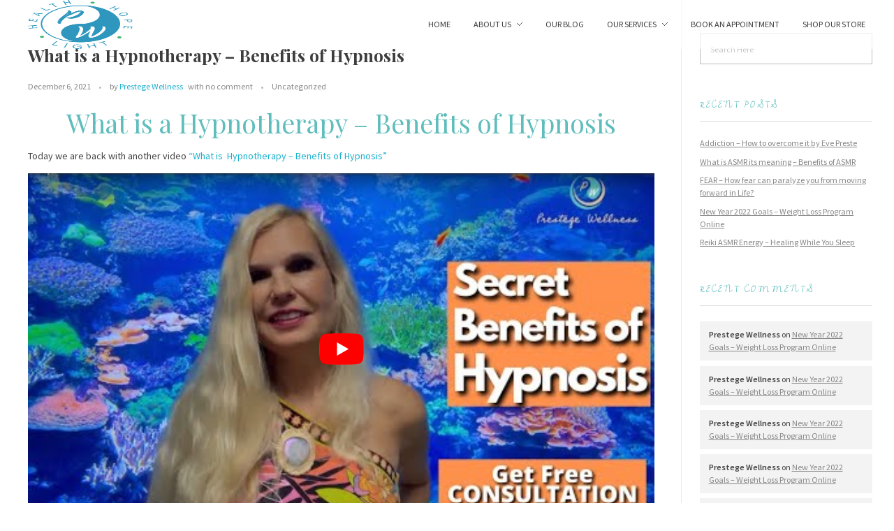

--- FILE ---
content_type: text/html; charset=UTF-8
request_url: https://www.prwell.com/what-is-a-hypnotherapy-benefits-of-hypnosis/
body_size: 11696
content:
<!DOCTYPE html>
<!--[if IE 9 ]>   <html class="no-js oldie ie9 ie" lang="en" > <![endif]-->
<!--[if (gt IE 9)|!(IE)]><!--> <html class="no-js" lang="en" > <!--<![endif]-->
<head>
	
        <meta charset="UTF-8" >
        <meta http-equiv="X-UA-Compatible" content="IE=edge">
        <!-- devices setting -->
        <meta name="viewport"   content="initial-scale=1,user-scalable=no,width=device-width">
<!-- Global site tag (gtag.js) - Google Analytics -->
<script async src="https://www.googletagmanager.com/gtag/js?id=G-D5FZ8E2DM6"></script>
<script>
  window.dataLayer = window.dataLayer || [];
  function gtag(){dataLayer.push(arguments);}
  gtag('js', new Date());

  gtag('config', 'G-D5FZ8E2DM6');
</script>
<!-- outputs by wp_head -->

	<!-- This site is optimized with the Yoast SEO plugin v14.4.1 - https://yoast.com/wordpress/plugins/seo/ -->
	<title>What is a Hypnotherapy - Benefits of Hypnosis - Prestege Wellness</title><link rel="preload" as="style" href="https://fonts.googleapis.com/css?family=Source%20Sans%20Pro%3A400%2C900italic%2C900%2C800italic%2C800%2C700italic%2C700%2C600italic%2C600%2C500italic%2C500%2C400italic%2C300italic%2C300%2C200italic%2C200%2C100italic%2C100%7CRaleway%3A400%2C900italic%2C900%2C800italic%2C800%2C700italic%2C700%2C600italic%2C600%2C500italic%2C500%2C400italic%2C300italic%2C300%2C200italic%2C200%2C100italic%2C100%7CRoboto%3A100%2C100italic%2C300%2C300italic%2Cregular%2Citalic%2C500%2C500italic%2C700%2C700italic%2C900%2C900italic%7CPlayfair%20Display%3Aregular%2Citalic%2C700%2C700italic%2C900%2C900italic%7CCedarville%20Cursive%3Aregular&#038;display=swap" /><link rel="stylesheet" href="https://fonts.googleapis.com/css?family=Source%20Sans%20Pro%3A400%2C900italic%2C900%2C800italic%2C800%2C700italic%2C700%2C600italic%2C600%2C500italic%2C500%2C400italic%2C300italic%2C300%2C200italic%2C200%2C100italic%2C100%7CRaleway%3A400%2C900italic%2C900%2C800italic%2C800%2C700italic%2C700%2C600italic%2C600%2C500italic%2C500%2C400italic%2C300italic%2C300%2C200italic%2C200%2C100italic%2C100%7CRoboto%3A100%2C100italic%2C300%2C300italic%2Cregular%2Citalic%2C500%2C500italic%2C700%2C700italic%2C900%2C900italic%7CPlayfair%20Display%3Aregular%2Citalic%2C700%2C700italic%2C900%2C900italic%7CCedarville%20Cursive%3Aregular&#038;display=swap" media="print" onload="this.media='all'" /><noscript><link rel="stylesheet" href="https://fonts.googleapis.com/css?family=Source%20Sans%20Pro%3A400%2C900italic%2C900%2C800italic%2C800%2C700italic%2C700%2C600italic%2C600%2C500italic%2C500%2C400italic%2C300italic%2C300%2C200italic%2C200%2C100italic%2C100%7CRaleway%3A400%2C900italic%2C900%2C800italic%2C800%2C700italic%2C700%2C600italic%2C600%2C500italic%2C500%2C400italic%2C300italic%2C300%2C200italic%2C200%2C100italic%2C100%7CRoboto%3A100%2C100italic%2C300%2C300italic%2Cregular%2Citalic%2C500%2C500italic%2C700%2C700italic%2C900%2C900italic%7CPlayfair%20Display%3Aregular%2Citalic%2C700%2C700italic%2C900%2C900italic%7CCedarville%20Cursive%3Aregular&#038;display=swap" /></noscript><link rel="stylesheet" href="https://www.prwell.com/wp-content/cache/min/1/a22e68a29666884e8c68d0452a7bd070.css" media="all" data-minify="1" />
	<meta name="description" content="Today we are back with another video &quot;What is  Hypnotherapy - Benefits of Hypnosis&quot;Get a Free 15-minute Hypnosis From your Expert Eve Preste." />
	<meta name="robots" content="index, follow" />
	<meta name="googlebot" content="index, follow, max-snippet:-1, max-image-preview:large, max-video-preview:-1" />
	<meta name="bingbot" content="index, follow, max-snippet:-1, max-image-preview:large, max-video-preview:-1" />
	<link rel="canonical" href="https://www.prwell.com/what-is-a-hypnotherapy-benefits-of-hypnosis/" />
	<meta property="og:locale" content="en_US" />
	<meta property="og:type" content="article" />
	<meta property="og:title" content="What is a Hypnotherapy - Benefits of Hypnosis - Prestege Wellness" />
	<meta property="og:description" content="Today we are back with another video &quot;What is  Hypnotherapy - Benefits of Hypnosis&quot;Get a Free 15-minute Hypnosis From your Expert Eve Preste." />
	<meta property="og:url" content="https://www.prwell.com/what-is-a-hypnotherapy-benefits-of-hypnosis/" />
	<meta property="og:site_name" content="Prestege Wellness" />
	<meta property="article:published_time" content="2021-12-06T15:56:12+00:00" />
	<meta name="twitter:card" content="summary_large_image" />
	<script type="application/ld+json" class="yoast-schema-graph">{"@context":"https://schema.org","@graph":[{"@type":"WebSite","@id":"https://www.prwell.com/#website","url":"https://www.prwell.com/","name":"Prestege Wellness","description":"Your Path To Health","potentialAction":[{"@type":"SearchAction","target":"https://www.prwell.com/?s={search_term_string}","query-input":"required name=search_term_string"}],"inLanguage":"en"},{"@type":"WebPage","@id":"https://www.prwell.com/what-is-a-hypnotherapy-benefits-of-hypnosis/#webpage","url":"https://www.prwell.com/what-is-a-hypnotherapy-benefits-of-hypnosis/","name":"What is a Hypnotherapy - Benefits of Hypnosis - Prestege Wellness","isPartOf":{"@id":"https://www.prwell.com/#website"},"datePublished":"2021-12-06T15:56:12+00:00","dateModified":"2021-12-06T15:56:12+00:00","author":{"@id":"https://www.prwell.com/#/schema/person/f3ed14f0e5895b9be9f33dc9419bd1da"},"description":"Today we are back with another video \"What is\u00a0 Hypnotherapy - Benefits of Hypnosis\"Get a Free 15-minute Hypnosis From your Expert Eve Preste.","inLanguage":"en","potentialAction":[{"@type":"ReadAction","target":["https://www.prwell.com/what-is-a-hypnotherapy-benefits-of-hypnosis/"]}]},{"@type":["Person"],"@id":"https://www.prwell.com/#/schema/person/f3ed14f0e5895b9be9f33dc9419bd1da","name":"Prestege Wellness","image":{"@type":"ImageObject","@id":"https://www.prwell.com/#personlogo","inLanguage":"en","url":"https://secure.gravatar.com/avatar/d591f9eb2ad339b35001e9ed7c7c62ea?s=96&d=mm&r=g","caption":"Prestege Wellness"}}]}</script>
	<!-- / Yoast SEO plugin. -->


<link rel='dns-prefetch' href='//fonts.googleapis.com' />
<link href='https://fonts.gstatic.com' crossorigin rel='preconnect' />
<link rel="alternate" type="application/rss+xml" title="Prestege Wellness &raquo; Feed" href="https://www.prwell.com/feed/" />
<link rel="alternate" type="application/rss+xml" title="Prestege Wellness &raquo; Comments Feed" href="https://www.prwell.com/comments/feed/" />
<link rel="alternate" type="application/rss+xml" title="Prestege Wellness &raquo; What is a Hypnotherapy &#8211; Benefits of Hypnosis Comments Feed" href="https://www.prwell.com/what-is-a-hypnotherapy-benefits-of-hypnosis/feed/" />
<style type="text/css">
img.wp-smiley,
img.emoji {
	display: inline !important;
	border: none !important;
	box-shadow: none !important;
	height: 1em !important;
	width: 1em !important;
	margin: 0 .07em !important;
	vertical-align: -0.1em !important;
	background: none !important;
	padding: 0 !important;
}
</style>
	






<style id='rocket-lazyload-inline-css' type='text/css'>
.rll-youtube-player{position:relative;padding-bottom:56.23%;height:0;overflow:hidden;max-width:100%;}.rll-youtube-player:focus-within{outline: 2px solid currentColor;outline-offset: 5px;}.rll-youtube-player iframe{position:absolute;top:0;left:0;width:100%;height:100%;z-index:100;background:0 0}.rll-youtube-player img{bottom:0;display:block;left:0;margin:auto;max-width:100%;width:100%;position:absolute;right:0;top:0;border:none;height:auto;-webkit-transition:.4s all;-moz-transition:.4s all;transition:.4s all}.rll-youtube-player img:hover{-webkit-filter:brightness(75%)}.rll-youtube-player .play{height:100%;width:100%;left:0;top:0;position:absolute;background:url(https://www.prwell.com/wp-content/plugins/wp-rocket/assets/img/youtube.png) no-repeat center;background-color: transparent !important;cursor:pointer;border:none;}
</style>
<script type='text/javascript' src='https://www.prwell.com/wp-content/themes/phlox/js/solo/modernizr-custom.min.js?ver=2.5.19' defer></script>
<script type='text/javascript'>
/* <![CDATA[ */
var auxin = {"ajax_url":"https:\/\/www.prwell.com\/wp-admin\/admin-ajax.php","is_rtl":"","is_reponsive":"1","is_framed":"","frame_width":"20","wpml_lang":"en","uploadbaseurl":"https:\/\/www.prwell.com\/wp-content\/uploads"};
/* ]]> */
</script>
<script type='text/javascript'>
/* < ![CDATA[ */
function auxinNS(n){for(var e=n.split("."),a=window,i="",r=e.length,t=0;r>t;t++)"window"!=e[t]&&(i=e[t],a[i]=a[i]||{},a=a[i]);return a;}
/* ]]> */
</script>
<script type='text/javascript' src='https://www.prwell.com/wp-includes/js/jquery/jquery.js?ver=1.12.4-wp'></script>
<script type='text/javascript' src='https://www.prwell.com/wp-includes/js/jquery/jquery-migrate.min.js?ver=1.4.1' defer></script>
<link rel='https://api.w.org/' href='https://www.prwell.com/wp-json/' />
<link rel="EditURI" type="application/rsd+xml" title="RSD" href="https://www.prwell.com/xmlrpc.php?rsd" />
<link rel="wlwmanifest" type="application/wlwmanifest+xml" href="https://www.prwell.com/wp-includes/wlwmanifest.xml" /> 
<meta name="generator" content="WordPress 5.4.16" />
<link rel='shortlink' href='https://www.prwell.com/?p=4260' />
<link rel="alternate" type="application/json+oembed" href="https://www.prwell.com/wp-json/oembed/1.0/embed?url=https%3A%2F%2Fwww.prwell.com%2Fwhat-is-a-hypnotherapy-benefits-of-hypnosis%2F" />
<link rel="alternate" type="text/xml+oembed" href="https://www.prwell.com/wp-json/oembed/1.0/embed?url=https%3A%2F%2Fwww.prwell.com%2Fwhat-is-a-hypnotherapy-benefits-of-hypnosis%2F&#038;format=xml" />
<!-- Chrome, Firefox OS and Opera -->
<meta name="theme-color" content="#1bb0ce" />
<!-- Windows Phone -->
<meta name="msapplication-navbutton-color" content="#1bb0ce" />
<!-- iOS Safari -->
<meta name="apple-mobile-web-app-capable" content="yes">
<meta name="apple-mobile-web-app-status-bar-style" content="black-translucent">

<!-- pingback -->
<link rel="pingback" href="https://www.prwell.com/xmlrpc.php">
<style type="text/css">.recentcomments a{display:inline !important;padding:0 !important;margin:0 !important;}</style><link rel="icon" href="https://www.prwell.com/wp-content/uploads/2019/05/cropped-favcon1-32x32.png" sizes="32x32" />
<link rel="icon" href="https://www.prwell.com/wp-content/uploads/2019/05/cropped-favcon1-192x192.png" sizes="192x192" />
<link rel="apple-touch-icon" href="https://www.prwell.com/wp-content/uploads/2019/05/cropped-favcon1-180x180.png" />
<meta name="msapplication-TileImage" content="https://www.prwell.com/wp-content/uploads/2019/05/cropped-favcon1-270x270.png" />
		<style type="text/css" id="wp-custom-css">
			/* header-logo-width 
=========================*/
.aux-logo-header .aux-logo-anchor{ max-width:150px; }
/* header-logo-max-height-type 
=========================*/
.aux-logo-header .aux-logo-anchor > img { max-height:70px; }
/* site-frame-background-color 
=========================*/
@media screen and (min-width: 700px) { .aux-framed .aux-side-frames, body.aux-framed:after,
            .aux-framed .aux-side-frames:before, .aux-framed .aux-side-frames:after{ background-color:#111111; } }
/* site-header-container-height 
=========================*/
.site-header-section .aux-header-elements:not(.aux-vertical-menu-elements), .site-header-section .aux-fill .aux-menu-depth-0 > .aux-item-content { height:70px; }
/* site-header-container-scaled-height 
=========================*/
.aux-top-sticky .site-header-section.aux-sticky .aux-fill .aux-menu-depth-0 > .aux-item-content, .aux-top-sticky .site-header-section.aux-sticky .aux-header-elements,.aux-elementor-header.aux-sticky { height:50px; }
/* sticky-header-color 
=========================*/
.site-header-section.aux-sticky, .aux-elementor-header.aux-sticky { background-color:rgba(255, 255, 255, 0.92); }
/* site-vertical-menu-background-color 
=========================*/
.aux-vertical-menu-side  { background-color:#FFF; }
/* site-header-navigation-item-height 
=========================*/
.site-header-section .aux-middle .aux-menu-depth-0 > .aux-item-content { height:60px; }
/* site-mobile-header-toggle-button-color 
=========================*/
.site-header-section .aux-header .aux-burger:before, .site-header-section .aux-header .aux-burger:after, .site-header-section .aux-header .aux-burger .mid-line{ border-color:#3d3d3d; }
/* site-menu-full-screen-background-color 
=========================*/
#fs-menu-search:before { background-color:rgba(255, 255, 255, 0.95); }
/* site-top-header-background-color 
=========================*/
#top-header{background-color:#FFFFFF;}
/* post-title-bar-overlay-pattern-opacity 
=========================*/
.single-post .aux-overlay-bg-hash::before { opacity:0.15; }
/* page-title-bar-overlay-pattern-opacity 
=========================*/
.page .aux-overlay-bg-hash::before { opacity:0.5; }
/* subfooter-bar-layout-bg-color 
=========================*/
.aux-subfooter-bar { background-color:#ca8383; }
/* subfooter-bar-top-border-color 
=========================*/
.aux-subfooter-bar { border-top:1px solid #3e417e; }
/* subfooter-layout-bg-image-position 
=========================*/
.aux-subfooter{background-position:center center;}
/* subfooter-layout-bg-image-size 
=========================*/
.aux-subfooter{background-size:cover;}
/* subfooter-layout-bg-image-repeat 
=========================*/
.aux-subfooter{background-repeat:no-repeat;}
/* subfooter-top-border-color 
=========================*/
.aux-subfooter { border-top:1px solid #EAEAEA; }
/* site-footer-bg-color 
=========================*/
.aux-site-footer{background-color:rgba(255, 255, 255, 0);}
/* footer-top-border-color 
=========================*/
.aux-site-footer{border-top:1px solid rgba(255, 255, 255, 0);}
/* body-typography 
=========================*/
body{ font-family:'Roboto'; font-size:14px; } 
/* content-typography 
=========================*/
body { font-family: "Source Sans Pro";font-weight: regular; }
/* main-title-typography 
=========================*/
h1, h2, h3, h4, h5, h6, .aux-h1, .aux-h2, .aux-h3, .aux-h4, .aux-h5, .aux-h6 { font-family: "Raleway";font-weight: 300; }
/* page-title-typography 
=========================*/
.page-title { font-family: "Raleway";font-weight: 300; }
/* header-menu-typography 
=========================*/
.aux-master-menu { font-family: "Source Sans Pro";font-weight: regular; }
/* buttons-typography 
=========================*/
.aux-button { font-family: "Source Sans Pro";font-weight: regular; }
/* site-transparent-header-bgcolor 
=========================*/
.site-header-section { background-color:rgba(255, 255, 255, 0.7); }
/* general-heading-h3 
=========================*/
body h3, body .aux-h3{ font-family:'Cedarville Cursive'; color:rgb(95, 189, 188); font-size:40px; } 
/* general-heading-h1 
=========================*/
body h1, body .aux-h1{ font-family:'Playfair Display'; color:rgb(95, 189, 188); font-size:20px; } 
/* header-menu-active-item-typography 
=========================*/
.site-header-section .aux-menu-depth-0.current-menu-item > .aux-item-content .aux-menu-label{ color:rgb(95, 189, 188); } 
/* subfooter-layout-bg-color 
=========================*/
.aux-subfooter { background-color:#985555; }
/* blog-post-share-button-icon-size 
=========================*/
.single-post .aux-single-post-share span::before { font-size:10px; }
/* subfooter-appearance-padding 
=========================*/
.aux-subfooter > .aux-wrapper > .aux-container{ padding: 0px 0px 0px 0px } 

		</style>
		<noscript><style id="rocket-lazyload-nojs-css">.rll-youtube-player, [data-lazy-src]{display:none !important;}</style></noscript><!-- end wp_head -->
<meta name="google-site-verification" content="NJAywl7DfSf09hkMFq98FwOTPkl4lXj_98so70IG7zU" />

</head>


<body class="post-template-default single single-post postid-4260 single-format-standard wp-custom-logo elementor-default elementor-kit-3637 phlox aux-dom-unready aux-full-width aux-resp aux-hd aux-top-sticky  aux-page-animation-off"  data-framed="">


<div id="inner-body">

    <header id="site-header"   class="site-header-section aux-territory aux-boxed-container aux-header-dark aux-overlay-header " style="" data-sticky-height="50" data-color-scheme="dark" data-sticky-scheme="dark" role="banner">
        <div class="aux-wrapper">

                <div class="aux-container aux-fold">
                            <div class="aux-header aux-header-elements-wrapper aux-float-layout">
                <!-- ribbon bar -->
                <div class="aux-header-elements">

                    <!-- logo -->
                    <div id="logo" class="aux-logo-header aux-start aux-fill aux-tablet-center aux-phone-left">
                            <div class="aux-logo aux-logo-header-inner aux-scale">
    <a href="https://www.prwell.com/" class="custom-logo-link aux-logo-anchor aux-logo-anchor1 aux-middle aux-has-logo" rel="home"><img width="802" height="804" src="data:image/svg+xml,%3Csvg%20xmlns='http://www.w3.org/2000/svg'%20viewBox='0%200%20802%20804'%3E%3C/svg%3E" class="custom-logo aux-logo-image aux-logo-image1 aux-logo-light" alt="Prestege Wellness" data-lazy-srcset="https://www.prwell.com/wp-content/uploads/2019/05/prestege_logo.png 802w, https://www.prwell.com/wp-content/uploads/2019/05/prestege_logo-150x150.png 150w, https://www.prwell.com/wp-content/uploads/2019/05/prestege_logo-300x300.png 300w, https://www.prwell.com/wp-content/uploads/2019/05/prestege_logo-768x770.png 768w" data-lazy-sizes="(max-width: 802px) 100vw, 802px" data-lazy-src="https://www.prwell.com/wp-content/uploads/2019/05/prestege_logo.png" /><noscript><img width="802" height="804" src="https://www.prwell.com/wp-content/uploads/2019/05/prestege_logo.png" class="custom-logo aux-logo-image aux-logo-image1 aux-logo-light" alt="Prestege Wellness" srcset="https://www.prwell.com/wp-content/uploads/2019/05/prestege_logo.png 802w, https://www.prwell.com/wp-content/uploads/2019/05/prestege_logo-150x150.png 150w, https://www.prwell.com/wp-content/uploads/2019/05/prestege_logo-300x300.png 300w, https://www.prwell.com/wp-content/uploads/2019/05/prestege_logo-768x770.png 768w" sizes="(max-width: 802px) 100vw, 802px" /></noscript></a>        <section class="aux-logo-text aux-middle">
            <h3 class="site-title">
                <a href="https://www.prwell.com/" title="Prestege Wellness" rel="home">Prestege Wellness</a>
            </h3>
            <p class="site-description">Your Path To Health</p>        </section>

    </div><!-- end logo aux-fold -->

                    </div>
                                        <!-- burger -->
                    <div id="nav-burger" class="aux-burger-box aux-end aux-phone-on aux-middle" data-target-panel="toggle-bar" data-target-menu="overlay" data-target-content=".site-header-section .aux-master-menu">
                        <div class="aux-burger aux-lite-small"><span class="mid-line"></span></div>
                    </div>
                                                                                <div class="aux-btns-box aux-btn1-box aux-end aux-middle aux-tablet-off aux-phone-off ">
                                            </div>
                    <div class="aux-btns-box aux-btn2-box aux-end aux-middle aux-tablet-off aux-phone-off ">
                                            </div>
                                                            <!-- menu -->
                    <div class="aux-menu-box aux-phone-off aux-auto-locate aux-end aux-fill aux-tablet-center" data-tablet=".aux-header .secondary-bar">
                    <!-- start master menu -->
<nav id="master-menu-main-header" class="menu-navigation-container">

	<ul id="menu-navigation" class="aux-master-menu aux-no-js aux-skin-classic aux-slide-up-nav aux-horizontal aux-with-indicator" data-type="horizontal"  data-switch-type="toggle" data-switch-parent=".aux-header .aux-toggle-menu-bar" data-switch-width="767"  >
		<!-- start single menu -->
		<li id="menu-item-137" class="menu-item menu-item-type-post_type menu-item-object-page menu-item-home menu-item-137 aux-menu-depth-0 aux-menu-root-1 aux-menu-item">
			<a href="https://www.prwell.com/" class="aux-item-content">
				<span class="aux-menu-label">Home</span>
			</a>
		</li>
		<!-- end single menu -->

		<!-- start submenu -->
		<li id="menu-item-3002" class="menu-item menu-item-type-custom menu-item-object-custom menu-item-has-children menu-item-3002 aux-menu-depth-0 aux-menu-root-2 aux-menu-item">
			<a href="#" class="aux-item-content">
				<span class="aux-menu-label">About us</span>
			</a>

		<ul class="sub-menu aux-submenu">
			<li id="menu-item-132" class="menu-item menu-item-type-post_type menu-item-object-page menu-item-132 aux-menu-depth-1 aux-menu-item">
				<a href="https://www.prwell.com/meet-doctor/" class="aux-item-content">
					<span class="aux-menu-label">Our Team</span>
				</a>
			</li>
			<li id="menu-item-129" class="menu-item menu-item-type-post_type menu-item-object-page menu-item-129 aux-menu-depth-1 aux-menu-item">
				<a href="https://www.prwell.com/contact-us/" class="aux-item-content">
					<span class="aux-menu-label">Contact Us</span>
				</a>
			</li>
		</ul>
		</li>
		<!-- end submenu -->
		<!-- start single menu -->
		<li id="menu-item-4129" class="menu-item menu-item-type-post_type menu-item-object-page current_page_parent menu-item-4129 aux-menu-depth-0 aux-menu-root-3 aux-menu-item">
			<a href="https://www.prwell.com/our-blog/" class="aux-item-content">
				<span class="aux-menu-label">Our Blog</span>
			</a>
		</li>
		<!-- end single menu -->

		<!-- start submenu -->
		<li id="menu-item-3397" class="menu-item menu-item-type-custom menu-item-object-custom menu-item-has-children menu-item-3397 aux-menu-depth-0 aux-menu-root-4 aux-menu-item">
			<a href="#" class="aux-item-content">
				<span class="aux-menu-label">Our Services</span>
			</a>

		<ul class="sub-menu aux-submenu">

			<!-- start submenu -->
			<li id="menu-item-3403" class="menu-item menu-item-type-custom menu-item-object-custom menu-item-has-children menu-item-3403 aux-menu-depth-1 aux-menu-item">
				<a href="#" class="aux-item-content">
					<span class="aux-menu-label">Dr. Jeffrey Middleton, D.C.</span>
				</a>

			<ul class="sub-menu aux-submenu">
				<li id="menu-item-3504" class="menu-item menu-item-type-post_type menu-item-object-page menu-item-3504 aux-menu-depth-2 aux-menu-item">
					<a href="https://www.prwell.com/chiropractic-for-concussions-and-migraines/" class="aux-item-content">
						<span class="aux-menu-label">Chiropractic for Concussions and Migraines</span>
					</a>
				</li>
				<li id="menu-item-3501" class="menu-item menu-item-type-post_type menu-item-object-page menu-item-3501 aux-menu-depth-2 aux-menu-item">
					<a href="https://www.prwell.com/genetic-testing-for-chiropractic-care/" class="aux-item-content">
						<span class="aux-menu-label">Genetic Testing for Chiropractic Care</span>
					</a>
				</li>

				<!-- start submenu -->
				<li id="menu-item-3352" class="menu-item menu-item-type-post_type menu-item-object-page menu-item-has-children menu-item-3352 aux-menu-depth-2 aux-menu-item">
					<a href="https://www.prwell.com/chiropractor-spinal-care/" class="aux-item-content">
						<span class="aux-menu-label">Spinal Care</span>
					</a>

				<ul class="sub-menu aux-submenu">
					<li id="menu-item-3393" class="menu-item menu-item-type-post_type menu-item-object-page menu-item-3393 aux-menu-depth-3 aux-menu-item">
						<a href="https://www.prwell.com/atlas-adjustment-service/" class="aux-item-content">
							<span class="aux-menu-label">Atlas Adjustment</span>
						</a>
					</li>
				</ul>
				</li>
				<!-- end submenu -->
				<li id="menu-item-3503" class="menu-item menu-item-type-post_type menu-item-object-page menu-item-3503 aux-menu-depth-2 aux-menu-item">
					<a href="https://www.prwell.com/physical-therapy/" class="aux-item-content">
						<span class="aux-menu-label">Physical Therapy</span>
					</a>
				</li>
			</ul>
			</li>
			<!-- end submenu -->

			<!-- start submenu -->
			<li id="menu-item-3401" class="menu-item menu-item-type-custom menu-item-object-custom menu-item-has-children menu-item-3401 aux-menu-depth-1 aux-menu-item">
				<a href="#" class="aux-item-content">
					<span class="aux-menu-label">Eve Preste</span>
				</a>

			<ul class="sub-menu aux-submenu">
				<li id="menu-item-3376" class="menu-item menu-item-type-post_type menu-item-object-page menu-item-3376 aux-menu-depth-2 aux-menu-item">
					<a href="https://www.prwell.com/chakra-balancing/" class="aux-item-content">
						<span class="aux-menu-label">Chakra Balancing</span>
					</a>
				</li>

				<!-- start submenu -->
				<li id="menu-item-3355" class="menu-item menu-item-type-post_type menu-item-object-page menu-item-has-children menu-item-3355 aux-menu-depth-2 aux-menu-item">
					<a href="https://www.prwell.com/hypnosis-treatment/" class="aux-item-content">
						<span class="aux-menu-label">Hypnosis Treatment</span>
					</a>

				<ul class="sub-menu aux-submenu">
					<li id="menu-item-3432" class="menu-item menu-item-type-post_type menu-item-object-page menu-item-3432 aux-menu-depth-3 aux-menu-item">
						<a href="https://www.prwell.com/stop-smoking-with-hypnosis/" class="aux-item-content">
							<span class="aux-menu-label">Stop Smoking with Hypnosis</span>
						</a>
					</li>
					<li id="menu-item-3436" class="menu-item menu-item-type-post_type menu-item-object-page menu-item-3436 aux-menu-depth-3 aux-menu-item">
						<a href="https://www.prwell.com/hypnosis-weight-loss/" class="aux-item-content">
							<span class="aux-menu-label">Using Hypnosis for Weight Loss</span>
						</a>
					</li>
					<li id="menu-item-3440" class="menu-item menu-item-type-post_type menu-item-object-page menu-item-3440 aux-menu-depth-3 aux-menu-item">
						<a href="https://www.prwell.com/hypnosis-for-anxiety/" class="aux-item-content">
							<span class="aux-menu-label">Using Hypnosis to Treat Anxiety</span>
						</a>
					</li>
					<li id="menu-item-3444" class="menu-item menu-item-type-post_type menu-item-object-page menu-item-3444 aux-menu-depth-3 aux-menu-item">
						<a href="https://www.prwell.com/hypnosis-for-ptsd/" class="aux-item-content">
							<span class="aux-menu-label">Hypnosis Treatment for PTSD</span>
						</a>
					</li>
				</ul>
				</li>
				<!-- end submenu -->
				<li id="menu-item-3383" class="menu-item menu-item-type-post_type menu-item-object-page menu-item-3383 aux-menu-depth-2 aux-menu-item">
					<a href="https://www.prwell.com/reiki-therapy-prestege/" class="aux-item-content">
						<span class="aux-menu-label">Reiki Therapy</span>
					</a>
				</li>

				<!-- start submenu -->
				<li id="menu-item-3388" class="menu-item menu-item-type-post_type menu-item-object-page menu-item-has-children menu-item-3388 aux-menu-depth-2 aux-menu-item">
					<a href="https://www.prwell.com/transformational-life-coaching/" class="aux-item-content">
						<span class="aux-menu-label">Transformational Life Coaching</span>
					</a>

				<ul class="sub-menu aux-submenu">
					<li id="menu-item-3886" class="menu-item menu-item-type-post_type menu-item-object-page menu-item-3886 aux-menu-depth-3 aux-menu-item">
						<a href="https://www.prwell.com/divorce-life-coach/" class="aux-item-content">
							<span class="aux-menu-label">Divorce/Separation Marital</span>
						</a>
					</li>
					<li id="menu-item-3976" class="menu-item menu-item-type-post_type menu-item-object-page menu-item-3976 aux-menu-depth-3 aux-menu-item">
						<a href="https://www.prwell.com/family-issues/" class="aux-item-content">
							<span class="aux-menu-label">Family Issues</span>
						</a>
					</li>
					<li id="menu-item-3800" class="menu-item menu-item-type-post_type menu-item-object-page menu-item-3800 aux-menu-depth-3 aux-menu-item">
						<a href="https://www.prwell.com/grief-counseling/" class="aux-item-content">
							<span class="aux-menu-label">Grief Counseling</span>
						</a>
					</li>
				</ul>
				</li>
				<!-- end submenu -->
				<li id="menu-item-3502" class="menu-item menu-item-type-post_type menu-item-object-page menu-item-3502 aux-menu-depth-2 aux-menu-item">
					<a href="https://www.prwell.com/weight-loss/" class="aux-item-content">
						<span class="aux-menu-label">Nutrition Support</span>
					</a>
				</li>
			</ul>
			</li>
			<!-- end submenu -->
			<li id="menu-item-4116" class="menu-item menu-item-type-post_type menu-item-object-page menu-item-4116 aux-menu-depth-1 aux-menu-item">
				<a href="https://www.prwell.com/gus-barni/" class="aux-item-content">
					<span class="aux-menu-label">Gus Barni</span>
				</a>
			</li>
			<li id="menu-item-4145" class="menu-item menu-item-type-post_type menu-item-object-page menu-item-4145 aux-menu-depth-1 aux-menu-item">
				<a href="https://www.prwell.com/dr-lynn-tress/" class="aux-item-content">
					<span class="aux-menu-label">Dr Lynn Tress</span>
				</a>
			</li>
			<li id="menu-item-4323" class="menu-item menu-item-type-post_type menu-item-object-page menu-item-4323 aux-menu-depth-1 aux-menu-item">
				<a href="https://www.prwell.com/dr-lynn-tress-2/" class="aux-item-content">
					<span class="aux-menu-label">Dr Hernan Pabon</span>
				</a>
			</li>
			<li id="menu-item-3969" class="menu-item menu-item-type-post_type menu-item-object-page menu-item-3969 aux-menu-depth-1 aux-menu-item">
				<a href="https://www.prwell.com/am-phlebotomy/" class="aux-item-content">
					<span class="aux-menu-label">A&#038;M Phlebotomy</span>
				</a>
			</li>
			<li id="menu-item-3968" class="menu-item menu-item-type-post_type menu-item-object-page menu-item-3968 aux-menu-depth-1 aux-menu-item">
				<a href="https://www.prwell.com/bax-3000-laser/" class="aux-item-content">
					<span class="aux-menu-label">Allergies &#038; Migraines – Leslie Carmen</span>
				</a>
			</li>
		</ul>
		</li>
		<!-- end submenu -->
		<!-- start single menu -->
		<li id="menu-item-3700" class="menu-item menu-item-type-post_type menu-item-object-page menu-item-3700 aux-menu-depth-0 aux-menu-root-5 aux-menu-item">
			<a href="https://www.prwell.com/book-an-appointment/" class="aux-item-content">
				<span class="aux-menu-label">Book An Appointment</span>
			</a>
		</li>
		<!-- end single menu -->
		<!-- start single menu -->
		<li id="menu-item-3420" class="menu-item menu-item-type-custom menu-item-object-custom menu-item-3420 aux-menu-depth-0 aux-menu-root-6 aux-menu-item">
			<a href="http://prestige-wellness.square.site/home" class="aux-item-content">
				<span class="aux-menu-label">Shop Our Store</span>
			</a>
		</li>
		<!-- end single menu -->
	</ul>

</nav>
<!-- end master menu -->
                    </div>
                                    </div>
                <!-- secondary bar: this element will be filled in tablet size -->
                <div class="bottom-bar secondary-bar aux-tablet-on aux-float-wrapper"></div>

                <!-- toggle menu bar: this element will be filled in tablet and mobile size -->
                <div class="aux-toggle-menu-bar"></div>
            </div>
                        </div>
                </div><!-- end of wrapper -->
    </header><!-- end header -->
    
    <main id="main" class="aux-main aux-territory  aux-single aux-boxed-container aux-content-top-margin right-sidebar aux-has-sidebar aux-sidebar-style-border aux-user-entry" >
        <div class="aux-wrapper">
            <div class="aux-container aux-fold">

                <div id="primary" class="aux-primary" >
                    <div class="content" role="main"  >

                                                            <article class="aux-simple-context post-4260 post type-post status-publish format-standard hentry category-uncategorized" >

                                                                                        <div class="entry-main">

                                                <header class="entry-header ">
                                                <h1 class="entry-title ">What is a Hypnotherapy &#8211; Benefits of Hypnosis</h1>                                                    <div class="entry-format">
                                                        <div class="post-format"> </div>
                                                    </div>
                                                </header>

                                                                                                <div class="entry-info ">
                                                                                                        <div class="entry-date"><time datetime="2021-12-06T10:56:12-05:00" >December 6, 2021</time></div>
                                                                                                        <div class="entry-author">
                                                        <span class="meta-sep">by</span>
                                                        <span class="author vcard">
                                                            <a href="https://www.prwell.com/author/receptionprwell-com/" rel="author" title="View all posts by Prestege Wellness" >
                                                                Prestege Wellness                                                            </a>
                                                        </span>
                                                    </div>
                                                                                                        <div class="entry-comments">
                                                        <span class="meta-sep">with</span>
                                                        <span class="meta-comment">no comment</span>
                                                    </div>
                                                                                                        <div class="entry-tax">
                                                                                                                <a href="https://www.prwell.com/category/uncategorized/" title="View all posts in Uncategorized" rel="category" >Uncategorized</a>                                                    </div>
                                                                                                    </div>
                                                
                                                <div class="entry-content">
                                                    <h1 style="text-align: center;">What is a Hypnotherapy &#8211; Benefits of Hypnosis</h1>
<p>Today we are back with another video <a href="https://www.youtube.com/channel/UCap1bLtDh2QsVCuvBmtDsNw">&#8220;What is  Hypnotherapy &#8211; Benefits of Hypnosis&#8221;</a></p>
<p><div class="rll-youtube-player" data-src="https://www.youtube.com/embed/nfBTbqgmoMc" data-id="nfBTbqgmoMc" data-query="feature=oembed"></div><noscript><iframe title="Benefits of Hypnosis and how does it work | Hypnotherapy for Anxiety" width="900" height="506" src="https://www.youtube.com/embed/nfBTbqgmoMc?feature=oembed" frameborder="0" allow="accelerometer; autoplay; clipboard-write; encrypted-media; gyroscope; picture-in-picture" allowfullscreen></iframe></noscript></p>
<p>&nbsp;</p>
<p>Get a Free 15-minute Hypnosis From your Expert Eve Preste.<br />
To book an appointment please <a href="https://www.prwell.com/book-an-appointment/">click on this link</a></p>
<p>Eve Preste is a certified life coach, Hypnotist, and Reiki practitioner. Eve is the author of “My Journey Through Breast Cancer.</p>
<p>She is a full-time practicing hypnotist, who, with her deep spiritual nature is able to create a positive frame of mind for lasting life changes.</p>
<p>Eve holds a BA in Journalism, Broadcasting, and Speech and is certified with the National Guild of hypnotists, life coaching through Fowler Wainwright, and reiki through Deena Gail Elmore.</p>
<p>By using her reiki principles and techniques.</p>
<p>she opens the heart chakra allowing deep healing to take place.</p>
<p>She is able to synchronize the mind with the heart, raise one’s vibrational awareness, and create a higher level of consciousness with her clients.</p>
<p>She teaches her clients how to effectively use the power within the mind to create a transformative life filled with love and bliss.</p>
<p>Each experience with Eve is very positive and life-changing.</p>
<p>She states that we are all created for greatness and we just need to tap into it.</p>
<p>Her intuitive nature gives her direction on how to approach each client on an individual basis.</p>
<div class="clear"></div>                                                </div>

                                                                                                <footer class="entry-meta">
                                                                                                                                                        <div class="entry-tax"><span>Tags: No tags</span></div>
                                                                                                            <div class="aux-single-post-share">
                                                             <div class="aux-tooltip-socials aux-tooltip-dark aux-socials aux-icon-left aux-medium aux-tooltip-social-no-text">
                                                                 <span class="aux-icon auxicon-share"></span>
                                                             </div>
                                                         </div>
                                                    
                                                </footer>
                                                                                            </div>


                                            
    <nav class="aux-next-prev-posts nav-skin-minimal">

                <section class="np-prev-section "   >
            <a href="https://www.prwell.com/why-smoking-is-hard-to-quit-ways-on-how-to-quit-smoking/">
                <div class="np-arrow">
                                        <div class="aux-arrow-nav aux-hover-slide aux-round aux-outline aux-medium">
                        <span class="aux-overlay"></span>
                        <span class="aux-svg-arrow aux-medium-left"></span>
                        <span class="aux-hover-arrow aux-svg-arrow aux-medium-left aux-white"></span>
                    </div>
                                    </div>
                <p class="np-nav-text">Previous Post</p>
                                <h4 class="np-title">Why smoking is hard to quit &#8211; Best ways on how to quit smoking</h4>
                            </a>
        </section>
        
        
                <section class="np-next-section "  >
            <a href="https://www.prwell.com/weight-loss-program-online-get-free-consultancy/">
                <div class="np-arrow">
                                        <div class="aux-arrow-nav aux-hover-slide aux-round aux-outline aux-medium">
                        <span class="aux-overlay"></span>
                        <span class="aux-svg-arrow aux-medium-right"></span>
                        <span class="aux-hover-arrow aux-svg-arrow aux-medium-right aux-white"></span>
                    </div>
                                    </div>
                <p class="np-nav-text">Next Post</p>
                                <h4 class="np-title">Weight Loss Program Online &#8211; Get Free Consultancy</h4>
                            </a>
        </section>
        
    </nav>


                                            
                                       </article>


<!-- You can start editing here. -->


        <!-- If comments are open, but there are no comments. -->

    


	<div id="respond" class="comment-respond">
		<h3 id="reply-title" class="comment-reply-title"><span>Add a Comment</span> <small><a rel="nofollow" id="cancel-comment-reply-link" href="/what-is-a-hypnotherapy-benefits-of-hypnosis/#respond" style="display:none;">Cancel reply</a></small></h3><form action="https://www.prwell.com/wp-comments-post.php" method="post" id="commentform" class="comment-form " novalidate><p class = "comment-notes">Your email address will not be published. Required fields are marked *</p><div class="aux-input-group aux-inline-inputs"><input type="text"  name="author" id="author" placeholder="Name (required)" value="" size="22" aria-required='true' required /></div>
<div class="aux-input-group aux-inline-inputs"><input type="email" name="email"  id="email"  placeholder="E-Mail (required)" value="" aria-required='true' required /></div>
<div class="aux-input-group aux-inline-inputs"><input type="url"   name="url"    id="url"    placeholder="Website" value="" size="22" /></div>
<div class="aux-form-cookies-consent comment-form-cookies-consent"><input id="wp-comment-cookies-consent" name="wp-comment-cookies-consent" class="aux-checkbox" type="checkbox" value="yes" /><label for="wp-comment-cookies-consent">Save my name, email, and website in this browser for the next time I comment.</label></div>
<div class="aux-input-group aux-block-inputs"><textarea name="comment" id="comment" cols="58" rows="10" placeholder="Comment" ></textarea></div><p class="form-submit"><input name="submit" type="submit" id="submit" class="submit" value="Submit" /> <input type='hidden' name='comment_post_ID' value='4260' id='comment_post_ID' />
<input type='hidden' name='comment_parent' id='comment_parent' value='0' />
</p></form>	</div><!-- #respond -->
	
                    </div><!-- end content -->
                </div><!-- end primary -->


                
            <aside class="aux-sidebar aux-sidebar-primary">
                <div class="sidebar-inner">
                    <div class="sidebar-content">
<div class="aux-widget-area"><section id="search-2" class="widget-container widget_search">  <form method="get" id="searchform" class="searchform" action="https://www.prwell.com/">
    <input type="text" class="field" name="s" id="s" placeholder="Search Here" value="" />
    <input type="submit" class="submit" name="submit" id="searchsubmit" value="Search" />
  </form>
</section>		<section id="recent-posts-2" class="widget-container widget_recent_entries">		<h3 class="widget-title">Recent Posts</h3>		<ul>
											<li>
					<a href="https://www.prwell.com/addiction-how-to-overcome-it-by-eve-preste/">Addiction &#8211; How to overcome it by Eve Preste</a>
									</li>
											<li>
					<a href="https://www.prwell.com/what-is-asmr-its-meaning-benefits-of-asmr/">What is ASMR its meaning &#8211; Benefits of ASMR</a>
									</li>
											<li>
					<a href="https://www.prwell.com/fear-how-fear-can-paralyze-you-from-moving-forward-in-life/">FEAR &#8211; How fear can paralyze you from moving forward in Life?</a>
									</li>
											<li>
					<a href="https://www.prwell.com/new-year-2022-goals-weight-loss-program-online/">New Year 2022 Goals &#8211;  Weight Loss Program Online</a>
									</li>
											<li>
					<a href="https://www.prwell.com/reiki-asmr-energy-healing-while-you-sleep/">Reiki ASMR  Energy &#8211; Healing While You Sleep</a>
									</li>
					</ul>
		</section><section id="recent-comments-2" class="widget-container widget_recent_comments"><h3 class="widget-title">Recent Comments</h3><ul id="recentcomments"><li class="recentcomments"><span class="comment-author-link">Prestege Wellness</span> on <a href="https://www.prwell.com/new-year-2022-goals-weight-loss-program-online/#comment-31">New Year 2022 Goals &#8211;  Weight Loss Program Online</a></li><li class="recentcomments"><span class="comment-author-link">Prestege Wellness</span> on <a href="https://www.prwell.com/new-year-2022-goals-weight-loss-program-online/#comment-30">New Year 2022 Goals &#8211;  Weight Loss Program Online</a></li><li class="recentcomments"><span class="comment-author-link">Prestege Wellness</span> on <a href="https://www.prwell.com/new-year-2022-goals-weight-loss-program-online/#comment-29">New Year 2022 Goals &#8211;  Weight Loss Program Online</a></li><li class="recentcomments"><span class="comment-author-link">Prestege Wellness</span> on <a href="https://www.prwell.com/new-year-2022-goals-weight-loss-program-online/#comment-28">New Year 2022 Goals &#8211;  Weight Loss Program Online</a></li><li class="recentcomments"><span class="comment-author-link"><a href='https://ga.exospecial.com/bolf.ua' rel='external nofollow ugc' class='url'>Bolf.ua</a></span> on <a href="https://www.prwell.com/new-year-2022-goals-weight-loss-program-online/#comment-27">New Year 2022 Goals &#8211;  Weight Loss Program Online</a></li></ul></section><section id="archives-2" class="widget-container widget_archive"><h3 class="widget-title">Archives</h3>		<ul>
				<li><a href='https://www.prwell.com/2022/01/'>January 2022</a></li>
	<li><a href='https://www.prwell.com/2021/12/'>December 2021</a></li>
	<li><a href='https://www.prwell.com/2021/11/'>November 2021</a></li>
	<li><a href='https://www.prwell.com/2020/04/'>April 2020</a></li>
		</ul>
			</section><section id="categories-2" class="widget-container widget_categories"><h3 class="widget-title">Categories</h3>		<ul>
				<li class="cat-item cat-item-10"><a href="https://www.prwell.com/category/our-blog/">Our Blog</a>
</li>
	<li class="cat-item cat-item-1"><a href="https://www.prwell.com/category/uncategorized/">Uncategorized</a>
</li>
		</ul>
			</section><section id="meta-2" class="widget-container widget_meta"><h3 class="widget-title">Meta</h3>			<ul>
						<li><a rel="nofollow" href="https://www.prwell.com/wp-login.php">Log in</a></li>
			<li><a href="https://www.prwell.com/feed/">Entries feed</a></li>
			<li><a href="https://www.prwell.com/comments/feed/">Comments feed</a></li>
			<li><a href="https://wordpress.org/">WordPress.org</a></li>			</ul>
			</section></div>                    </div><!-- end sidebar-content -->
                </div><!-- end sidebar-inner -->
            </aside><!-- end primary siderbar -->


            </div><!-- end container -->
        </div><!-- end wrapper -->
    </main><!-- end main -->


</div><!--! end of #inner-body -->

    <div class="aux-hidden-blocks">

        <section id="offmenu" class="aux-offcanvas-menu aux-pin-left" >
            <div class="aux-panel-close">
                <div class="aux-close aux-cross-symbol aux-thick-medium"></div>
            </div>
            <div class="offcanvas-header">
            </div>
            <div class="offcanvas-content">
            </div>
            <div class="offcanvas-footer">
            </div>
        </section>
        <!-- offcanvas section -->

        <section id="offcart" class="aux-offcanvas-menu aux-offcanvas-cart aux-pin-left" >
            <div class="aux-panel-close">
                <div class="aux-close aux-cross-symbol aux-thick-medium"></div>
            </div>
            <div class="offcanvas-header">
                Shopping Basket            </div>
            <div class="aux-cart-wrapper aux-elegant-cart aux-offcart-content">
            </div>
        </section>
        <!-- cartcanvas section -->

                <section id="fs-menu-search" class="aux-fs-popup  aux-fs-menu-layout-center aux-indicator">
            <div class="aux-panel-close">
                <div class="aux-close aux-cross-symbol aux-thick-medium"></div>
            </div>
            <div class="aux-fs-menu">
                        </div>
            <div class="aux-fs-search">
                <div  class="aux-search-section ">
                <div  class="aux-search-form ">
            <form action="https://www.prwell.com/" method="get" >
            <div class="aux-search-input-form">
                            <input type="text" class="aux-search-field"  placeholder="Type here.." name="s" autocomplete="off" />
                                    </div>
                            <input type="submit" class="aux-black aux-search-submit aux-uppercase" value="Search" >
                        </form>
        </div><!-- end searchform -->
                </div>

            </div>
        </section>
        <!-- fullscreen search and menu -->
                <section id="fs-search" class="aux-fs-popup aux-search-overlay  has-ajax-form">
            <div class="aux-panel-close">
                <div class="aux-close aux-cross-symbol aux-thick-medium"></div>
            </div>
            <div class="aux-search-field">

            <div  class="aux-search-section aux-404-search">
                <div  class="aux-search-form aux-iconic-search">
            <form action="https://www.prwell.com/" method="get" >
            <div class="aux-search-input-form">
                            <input type="text" class="aux-search-field"  placeholder="Search..." name="s" autocomplete="off" />
                                    </div>
                            <div class="aux-submit-icon-container auxicon-search-4 ">
                    <input type="submit" class="aux-iconic-search-submit" value="Search" >
                </div>
                        </form>
        </div><!-- end searchform -->
                </div>

            </div>
        </section>
        <!-- fullscreen search-->

        <div class="aux-scroll-top"></div>
    </div>

    
<!-- outputs by wp_footer -->
<script type='text/javascript' src='https://www.prwell.com/wp-includes/js/imagesloaded.min.js?ver=3.2.0' defer></script>
<script type='text/javascript' src='https://www.prwell.com/wp-includes/js/masonry.min.js?ver=3.3.2' defer></script>
<script type='text/javascript' src='https://www.prwell.com/wp-content/themes/phlox/js/plugins.min.js?ver=2.5.19' defer></script>
<script type='text/javascript' src='https://www.prwell.com/wp-content/themes/phlox/js/scripts.min.js?ver=2.5.19' defer></script>
<script type='text/javascript' src='https://www.prwell.com/wp-includes/js/wp-embed.min.js?ver=5.4.16' defer></script>
<script type='text/javascript' src='https://www.prwell.com/wp-includes/js/comment-reply.min.js?ver=5.4.16' defer></script>
<script>window.lazyLoadOptions={elements_selector:"img[data-lazy-src],.rocket-lazyload,iframe[data-lazy-src]",data_src:"lazy-src",data_srcset:"lazy-srcset",data_sizes:"lazy-sizes",class_loading:"lazyloading",class_loaded:"lazyloaded",threshold:300,callback_loaded:function(element){if(element.tagName==="IFRAME"&&element.dataset.rocketLazyload=="fitvidscompatible"){if(element.classList.contains("lazyloaded")){if(typeof window.jQuery!="undefined"){if(jQuery.fn.fitVids){jQuery(element).parent().fitVids()}}}}}};window.addEventListener('LazyLoad::Initialized',function(e){var lazyLoadInstance=e.detail.instance;if(window.MutationObserver){var observer=new MutationObserver(function(mutations){var image_count=0;var iframe_count=0;var rocketlazy_count=0;mutations.forEach(function(mutation){for(var i=0;i<mutation.addedNodes.length;i++){if(typeof mutation.addedNodes[i].getElementsByTagName!=='function'){continue}
if(typeof mutation.addedNodes[i].getElementsByClassName!=='function'){continue}
images=mutation.addedNodes[i].getElementsByTagName('img');is_image=mutation.addedNodes[i].tagName=="IMG";iframes=mutation.addedNodes[i].getElementsByTagName('iframe');is_iframe=mutation.addedNodes[i].tagName=="IFRAME";rocket_lazy=mutation.addedNodes[i].getElementsByClassName('rocket-lazyload');image_count+=images.length;iframe_count+=iframes.length;rocketlazy_count+=rocket_lazy.length;if(is_image){image_count+=1}
if(is_iframe){iframe_count+=1}}});if(image_count>0||iframe_count>0||rocketlazy_count>0){lazyLoadInstance.update()}});var b=document.getElementsByTagName("body")[0];var config={childList:!0,subtree:!0};observer.observe(b,config)}},!1)</script><script data-no-minify="1" async src="https://www.prwell.com/wp-content/plugins/wp-rocket/assets/js/lazyload/17.5/lazyload.min.js"></script><script>function lazyLoadThumb(e){var t='<img data-lazy-src="https://i.ytimg.com/vi/ID/hqdefault.jpg" alt="" width="480" height="360"><noscript><img src="https://i.ytimg.com/vi/ID/hqdefault.jpg" alt="" width="480" height="360"></noscript>',a='<button class="play" aria-label="play Youtube video"></button>';return t.replace("ID",e)+a}function lazyLoadYoutubeIframe(){var e=document.createElement("iframe"),t="ID?autoplay=1";t+=0===this.parentNode.dataset.query.length?'':'&'+this.parentNode.dataset.query;e.setAttribute("src",t.replace("ID",this.parentNode.dataset.src)),e.setAttribute("frameborder","0"),e.setAttribute("allowfullscreen","1"),e.setAttribute("allow", "accelerometer; autoplay; encrypted-media; gyroscope; picture-in-picture"),this.parentNode.parentNode.replaceChild(e,this.parentNode)}document.addEventListener("DOMContentLoaded",function(){var e,t,p,a=document.getElementsByClassName("rll-youtube-player");for(t=0;t<a.length;t++)e=document.createElement("div"),e.setAttribute("data-id",a[t].dataset.id),e.setAttribute("data-query", a[t].dataset.query),e.setAttribute("data-src", a[t].dataset.src),e.innerHTML=lazyLoadThumb(a[t].dataset.id),a[t].appendChild(e),p=e.querySelector('.play'),p.onclick=lazyLoadYoutubeIframe});</script><!-- end wp_footer -->
</body>
</html>

<!-- This website is like a Rocket, isn't it? Performance optimized by WP Rocket. Learn more: https://wp-rocket.me - Debug: cached@1769088038 -->